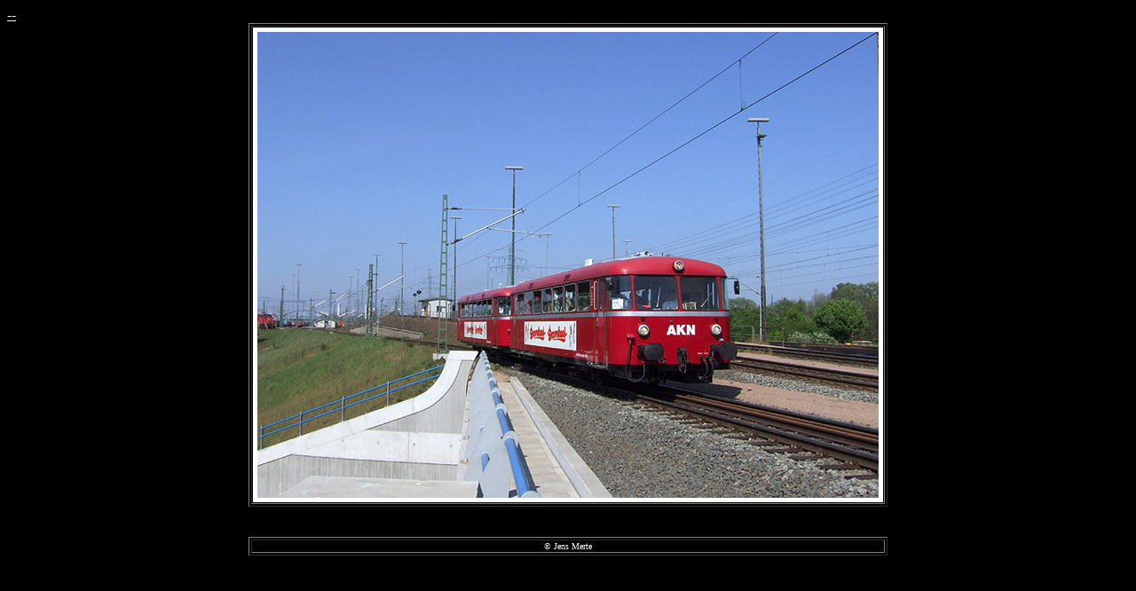

--- FILE ---
content_type: text/html
request_url: https://ssdw.de/bild.htm?2007/DSCF1954.jpg
body_size: 393
content:
<HTML>
<HEAD>
  <title>Eisenbahn-Bilder von Jens Merte</title>
</HEAD>

<BODY BGCOLOR="#000000" TEXT="#FFFFFF" LINK="#DDFFFF" VLINK="#FFFFFF" ALINK="#FFDDFF">


<a name="0"></a><a href="index.htm#br">--</a>
<table border="1" width="720" align=center>
<tr><td>
<p align=center><a href="javascript:history.back()">

<script language="JavaScript">
<!-- 
  var bildaufruf;
  bildaufruf = "Bild nicht gefunden!";
  bildtitel = "</a>";
  teilen = window.location.search.indexOf("+");
  if (teilen < 0)
  {
     dateiname = window.location.search.substr(1,window.location.search.length);
  }
  if (teilen > 0) 
  {
     dateiname = window.location.search.substr(1,teilen-1);
     bildtitel = "</a><p align=center>" + window.location.search.substr(teilen+1,window.location.search.length);
     while (bildtitel.indexOf("%20") > 0)
     {
	     bildtitel = bildtitel.replace("%20"," ");
     }
  }
  if (dateiname.length > 0)
  {
	 bildaufruf = "<img src='" + dateiname + "'>" + bildtitel;
  }



  document.write(bildaufruf);
// -->
</script>
 
</td></tr>
</table>
<p>&nbsp;


<table border="1" width="720" align=center>
<tr><td>
<p align=center><font size=-2>&copy; Jens Merte</font>
</td></tr>
</table>
<p>&nbsp;
</BODY>
</HTML>
